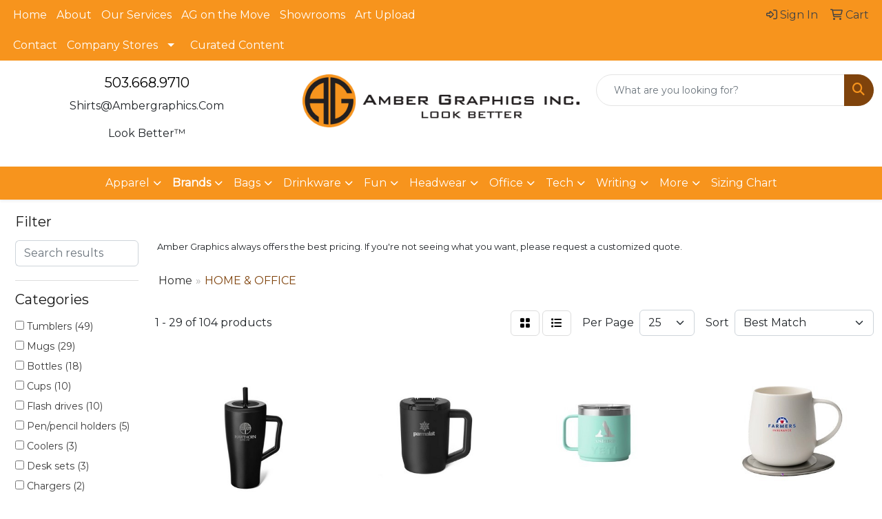

--- FILE ---
content_type: text/html
request_url: https://www.ambergraphics.com/ws/ws.dll/StartSrch?UID=22805&WENavID=19495709
body_size: 14538
content:
<!DOCTYPE html>
<html lang="en"><head>
<meta charset="utf-8">
<meta http-equiv="X-UA-Compatible" content="IE=edge">
<meta name="viewport" content="width=device-width, initial-scale=1">
<!-- The above 3 meta tags *must* come first in the head; any other head content must come *after* these tags -->


<link href="/distsite/styles/8/css/bootstrap.min.css" rel="stylesheet" />
<link href="https://fonts.googleapis.com/css?family=Open+Sans:400,600|Oswald:400,600" rel="stylesheet">
<link href="/distsite/styles/8/css/owl.carousel.min.css" rel="stylesheet">
<link href="/distsite/styles/8/css/nouislider.css" rel="stylesheet">
<!--<link href="/distsite/styles/8/css/menu.css" rel="stylesheet"/>-->
<link href="/distsite/styles/8/css/flexslider.css" rel="stylesheet">
<link href="/distsite/styles/8/css/all.min.css" rel="stylesheet">
<link href="/distsite/styles/8/css/slick/slick.css" rel="stylesheet"/>
<link href="/distsite/styles/8/css/lightbox/lightbox.css" rel="stylesheet"  />
<link href="/distsite/styles/8/css/yamm.css" rel="stylesheet" />
<!-- Custom styles for this theme -->
<link href="/we/we.dll/StyleSheet?UN=22805&Type=WETheme&TS=C46042.5205671296" rel="stylesheet">
<!-- Custom styles for this theme -->
<link href="/we/we.dll/StyleSheet?UN=22805&Type=WETheme-PS&TS=C46042.5205671296" rel="stylesheet">
<style>
#header-text {
    text-transform: capitalize;
}
</style>

<!-- HTML5 shim and Respond.js for IE8 support of HTML5 elements and media queries -->
<!--[if lt IE 9]>
      <script src="https://oss.maxcdn.com/html5shiv/3.7.3/html5shiv.min.js"></script>
      <script src="https://oss.maxcdn.com/respond/1.4.2/respond.min.js"></script>
    <![endif]-->

</head>

<body style="background:#fff;">


  <!-- Slide-Out Menu -->
  <div id="filter-menu" class="filter-menu">
    <button id="close-menu" class="btn-close"></button>
    <div class="menu-content">
      
<aside class="filter-sidebar">



<div class="filter-section first">
	<h2>Filter</h2>
	 <div class="input-group mb-3">
	 <input type="text" style="border-right:0;" placeholder="Search results" class="form-control text-search-within-results" name="SearchWithinResults" value="" maxlength="100" onkeyup="HandleTextFilter(event);">
	  <label class="input-group-text" style="background-color:#fff;"><a  style="display:none;" href="javascript:void(0);" class="remove-filter" data-toggle="tooltip" title="Clear" onclick="ClearTextFilter();"><i class="far fa-times" aria-hidden="true"></i> <span class="fa-sr-only">x</span></a></label>
	</div>
</div>

<a href="javascript:void(0);" class="clear-filters"  style="display:none;" onclick="ClearDrillDown();">Clear all filters</a>

<div class="filter-section" >
	<h2>Categories</h2>

	<div class="filter-list">

	 <div class="checkbox"><label><input class="filtercheckbox" type="checkbox" name="0|Tumblers" ><span> Tumblers (49)</span></label></div><div class="checkbox"><label><input class="filtercheckbox" type="checkbox" name="0|Mugs" ><span> Mugs (29)</span></label></div><div class="checkbox"><label><input class="filtercheckbox" type="checkbox" name="0|Bottles" ><span> Bottles (18)</span></label></div><div class="checkbox"><label><input class="filtercheckbox" type="checkbox" name="0|Cups" ><span> Cups (10)</span></label></div><div class="checkbox"><label><input class="filtercheckbox" type="checkbox" name="0|Flash drives" ><span> Flash drives (10)</span></label></div><div class="checkbox"><label><input class="filtercheckbox" type="checkbox" name="0|Pen/pencil holders" ><span> Pen/pencil holders (5)</span></label></div><div class="checkbox"><label><input class="filtercheckbox" type="checkbox" name="0|Coolers" ><span> Coolers (3)</span></label></div><div class="checkbox"><label><input class="filtercheckbox" type="checkbox" name="0|Desk sets" ><span> Desk sets (3)</span></label></div><div class="checkbox"><label><input class="filtercheckbox" type="checkbox" name="0|Chargers" ><span> Chargers (2)</span></label></div><div class="checkbox"><label><input class="filtercheckbox" type="checkbox" name="0|Organizers" ><span> Organizers (2)</span></label></div><div class="show-filter"><div class="checkbox"><label><input class="filtercheckbox" type="checkbox" name="0|Appliances" ><span> Appliances (1)</span></label></div><div class="checkbox"><label><input class="filtercheckbox" type="checkbox" name="0|Backpacks" ><span> Backpacks (1)</span></label></div><div class="checkbox"><label><input class="filtercheckbox" type="checkbox" name="0|Coffee makers" ><span> Coffee makers (1)</span></label></div><div class="checkbox"><label><input class="filtercheckbox" type="checkbox" name="0|Glasses-drinking" ><span> Glasses-drinking (1)</span></label></div><div class="checkbox"><label><input class="filtercheckbox" type="checkbox" name="0|Headphones" ><span> Headphones (1)</span></label></div><div class="checkbox"><label><input class="filtercheckbox" type="checkbox" name="0|Kits-other" ><span> Kits-other (1)</span></label></div><div class="checkbox"><label><input class="filtercheckbox" type="checkbox" name="0|Mouse-computer" ><span> Mouse-computer (1)</span></label></div><div class="checkbox"><label><input class="filtercheckbox" type="checkbox" name="0|Notebooks" ><span> Notebooks (1)</span></label></div><div class="checkbox"><label><input class="filtercheckbox" type="checkbox" name="0|Phone accessories" ><span> Phone accessories (1)</span></label></div><div class="checkbox"><label><input class="filtercheckbox" type="checkbox" name="0|Portfolios" ><span> Portfolios (1)</span></label></div><div class="checkbox"><label><input class="filtercheckbox" type="checkbox" name="0|Stands" ><span> Stands (1)</span></label></div><div class="checkbox"><label><input class="filtercheckbox" type="checkbox" name="0|Staplers" ><span> Staplers (1)</span></label></div></div>

		<!-- wrapper for more filters -->
        <div class="show-filter">

		</div><!-- showfilters -->

	</div>

		<a href="#" class="show-more"  >Show more</a>
</div>


<div class="filter-section" >
	<h2>Features</h2>

		<div class="filter-list">

	  		<div class="checkbox"><label><input class="filtercheckbox" type="checkbox" name="2|Drinkware" ><span> Drinkware (37)</span></label></div><div class="checkbox"><label><input class="filtercheckbox" type="checkbox" name="2|Mug" ><span> Mug (33)</span></label></div><div class="checkbox"><label><input class="filtercheckbox" type="checkbox" name="2|Cup" ><span> Cup (32)</span></label></div><div class="checkbox"><label><input class="filtercheckbox" type="checkbox" name="2|Stainless steel" ><span> Stainless steel (32)</span></label></div><div class="checkbox"><label><input class="filtercheckbox" type="checkbox" name="2|Travel" ><span> Travel (25)</span></label></div><div class="checkbox"><label><input class="filtercheckbox" type="checkbox" name="2|Tumbler" ><span> Tumbler (25)</span></label></div><div class="checkbox"><label><input class="filtercheckbox" type="checkbox" name="2|Coffee" ><span> Coffee (23)</span></label></div><div class="checkbox"><label><input class="filtercheckbox" type="checkbox" name="2|Drink" ><span> Drink (23)</span></label></div><div class="checkbox"><label><input class="filtercheckbox" type="checkbox" name="2|Insulated" ><span> Insulated (23)</span></label></div><div class="checkbox"><label><input class="filtercheckbox" type="checkbox" name="2|Double walled" ><span> Double walled (20)</span></label></div><div class="show-filter"><div class="checkbox"><label><input class="filtercheckbox" type="checkbox" name="2|Beverage" ><span> Beverage (16)</span></label></div><div class="checkbox"><label><input class="filtercheckbox" type="checkbox" name="2|Double wall" ><span> Double wall (16)</span></label></div><div class="checkbox"><label><input class="filtercheckbox" type="checkbox" name="2|Tea" ><span> Tea (16)</span></label></div><div class="checkbox"><label><input class="filtercheckbox" type="checkbox" name="2|Traveler" ><span> Traveler (14)</span></label></div><div class="checkbox"><label><input class="filtercheckbox" type="checkbox" name="2|Branded" ><span> Branded (12)</span></label></div><div class="checkbox"><label><input class="filtercheckbox" type="checkbox" name="2|Decorated" ><span> Decorated (12)</span></label></div><div class="checkbox"><label><input class="filtercheckbox" type="checkbox" name="2|Logo" ><span> Logo (12)</span></label></div><div class="checkbox"><label><input class="filtercheckbox" type="checkbox" name="2|Promotion" ><span> Promotion (12)</span></label></div><div class="checkbox"><label><input class="filtercheckbox" type="checkbox" name="2|Leakproof" ><span> Leakproof (11)</span></label></div><div class="checkbox"><label><input class="filtercheckbox" type="checkbox" name="2|Usb" ><span> Usb (11)</span></label></div><div class="checkbox"><label><input class="filtercheckbox" type="checkbox" name="2|3d" ><span> 3d (10)</span></label></div><div class="checkbox"><label><input class="filtercheckbox" type="checkbox" name="2|Beast" ><span> Beast (10)</span></label></div><div class="checkbox"><label><input class="filtercheckbox" type="checkbox" name="2|Bpa safe" ><span> Bpa safe (10)</span></label></div><div class="checkbox"><label><input class="filtercheckbox" type="checkbox" name="2|Custom shape" ><span> Custom shape (10)</span></label></div><div class="checkbox"><label><input class="filtercheckbox" type="checkbox" name="2|Data load" ><span> Data load (10)</span></label></div><div class="checkbox"><label><input class="filtercheckbox" type="checkbox" name="2|Flash drive" ><span> Flash drive (10)</span></label></div><div class="checkbox"><label><input class="filtercheckbox" type="checkbox" name="2|Green" ><span> Green (10)</span></label></div><div class="checkbox"><label><input class="filtercheckbox" type="checkbox" name="2|Lid" ><span> Lid (10)</span></label></div><div class="checkbox"><label><input class="filtercheckbox" type="checkbox" name="2|Memory" ><span> Memory (10)</span></label></div><div class="checkbox"><label><input class="filtercheckbox" type="checkbox" name="2|Memory stick" ><span> Memory stick (10)</span></label></div><div class="checkbox"><label><input class="filtercheckbox" type="checkbox" name="2|Pen drive" ><span> Pen drive (10)</span></label></div><div class="checkbox"><label><input class="filtercheckbox" type="checkbox" name="2|Thumb drive" ><span> Thumb drive (10)</span></label></div><div class="checkbox"><label><input class="filtercheckbox" type="checkbox" name="2|Usb drive" ><span> Usb drive (10)</span></label></div><div class="checkbox"><label><input class="filtercheckbox" type="checkbox" name="2|Usb flash drive" ><span> Usb flash drive (10)</span></label></div><div class="checkbox"><label><input class="filtercheckbox" type="checkbox" name="2|Usb key" ><span> Usb key (10)</span></label></div><div class="checkbox"><label><input class="filtercheckbox" type="checkbox" name="2|Usb memory stick" ><span> Usb memory stick (10)</span></label></div><div class="checkbox"><label><input class="filtercheckbox" type="checkbox" name="2|Usb stick" ><span> Usb stick (10)</span></label></div><div class="checkbox"><label><input class="filtercheckbox" type="checkbox" name="2|Usb storage device" ><span> Usb storage device (10)</span></label></div><div class="checkbox"><label><input class="filtercheckbox" type="checkbox" name="2|Usb thumb drive" ><span> Usb thumb drive (10)</span></label></div><div class="checkbox"><label><input class="filtercheckbox" type="checkbox" name="2|Brumate" ><span> Brumate (9)</span></label></div><div class="checkbox"><label><input class="filtercheckbox" type="checkbox" name="2|Canteen" ><span> Canteen (9)</span></label></div><div class="checkbox"><label><input class="filtercheckbox" type="checkbox" name="2|B corp" ><span> B corp (8)</span></label></div><div class="checkbox"><label><input class="filtercheckbox" type="checkbox" name="2|Rtic" ><span> Rtic (8)</span></label></div><div class="checkbox"><label><input class="filtercheckbox" type="checkbox" name="2|16 oz." ><span> 16 oz. (7)</span></label></div><div class="checkbox"><label><input class="filtercheckbox" type="checkbox" name="2|3 hours hot" ><span> 3 hours hot (7)</span></label></div><div class="checkbox"><label><input class="filtercheckbox" type="checkbox" name="2|Add a name" ><span> Add a name (7)</span></label></div><div class="checkbox"><label><input class="filtercheckbox" type="checkbox" name="2|Ceramic" ><span> Ceramic (7)</span></label></div><div class="checkbox"><label><input class="filtercheckbox" type="checkbox" name="2|Corkcicle" ><span> Corkcicle (7)</span></label></div><div class="checkbox"><label><input class="filtercheckbox" type="checkbox" name="2|Dishwasher safe" ><span> Dishwasher safe (7)</span></label></div><div class="checkbox"><label><input class="filtercheckbox" type="checkbox" name="2|Initials" ><span> Initials (7)</span></label></div></div>

			<!-- wrapper for more filters -->
			<div class="show-filter">

			</div><!-- showfilters -->
 		</div>
		<a href="#" class="show-more"  >Show more</a>


</div>


<div class="filter-section" >
	<h2>Colors</h2>

		<div class="filter-list">

		  	<div class="checkbox"><label><input class="filtercheckbox" type="checkbox" name="1|Black" ><span> Black (43)</span></label></div><div class="checkbox"><label><input class="filtercheckbox" type="checkbox" name="1|White" ><span> White (31)</span></label></div><div class="checkbox"><label><input class="filtercheckbox" type="checkbox" name="1|Red" ><span> Red (17)</span></label></div><div class="checkbox"><label><input class="filtercheckbox" type="checkbox" name="1|Navy" ><span> Navy (15)</span></label></div><div class="checkbox"><label><input class="filtercheckbox" type="checkbox" name="1|Green" ><span> Green (12)</span></label></div><div class="checkbox"><label><input class="filtercheckbox" type="checkbox" name="1|Navy blue" ><span> Navy blue (11)</span></label></div><div class="checkbox"><label><input class="filtercheckbox" type="checkbox" name="1|Orange" ><span> Orange (11)</span></label></div><div class="checkbox"><label><input class="filtercheckbox" type="checkbox" name="1|Stainless silver" ><span> Stainless silver (11)</span></label></div><div class="checkbox"><label><input class="filtercheckbox" type="checkbox" name="1|Purple" ><span> Purple (10)</span></label></div><div class="checkbox"><label><input class="filtercheckbox" type="checkbox" name="1|Yellow" ><span> Yellow (8)</span></label></div><div class="show-filter"><div class="checkbox"><label><input class="filtercheckbox" type="checkbox" name="1|Coral" ><span> Coral (7)</span></label></div><div class="checkbox"><label><input class="filtercheckbox" type="checkbox" name="1|Teal" ><span> Teal (7)</span></label></div><div class="checkbox"><label><input class="filtercheckbox" type="checkbox" name="1|Baby blue" ><span> Baby blue (6)</span></label></div><div class="checkbox"><label><input class="filtercheckbox" type="checkbox" name="1|Dark gray" ><span> Dark gray (6)</span></label></div><div class="checkbox"><label><input class="filtercheckbox" type="checkbox" name="1|Pink" ><span> Pink (6)</span></label></div><div class="checkbox"><label><input class="filtercheckbox" type="checkbox" name="1|Black powder" ><span> Black powder (5)</span></label></div><div class="checkbox"><label><input class="filtercheckbox" type="checkbox" name="1|White powder" ><span> White powder (5)</span></label></div><div class="checkbox"><label><input class="filtercheckbox" type="checkbox" name="1|Blue" ><span> Blue (4)</span></label></div><div class="checkbox"><label><input class="filtercheckbox" type="checkbox" name="1|Royal blue" ><span> Royal blue (4)</span></label></div><div class="checkbox"><label><input class="filtercheckbox" type="checkbox" name="1|Silver" ><span> Silver (4)</span></label></div><div class="checkbox"><label><input class="filtercheckbox" type="checkbox" name="1|Special" ><span> Special (4)</span></label></div><div class="checkbox"><label><input class="filtercheckbox" type="checkbox" name="1|Army green" ><span> Army green (3)</span></label></div><div class="checkbox"><label><input class="filtercheckbox" type="checkbox" name="1|Black speckle" ><span> Black speckle (3)</span></label></div><div class="checkbox"><label><input class="filtercheckbox" type="checkbox" name="1|Fog" ><span> Fog (3)</span></label></div><div class="checkbox"><label><input class="filtercheckbox" type="checkbox" name="1|Olive" ><span> Olive (3)</span></label></div><div class="checkbox"><label><input class="filtercheckbox" type="checkbox" name="1|Sage green" ><span> Sage green (3)</span></label></div><div class="checkbox"><label><input class="filtercheckbox" type="checkbox" name="1|Seafoam" ><span> Seafoam (3)</span></label></div><div class="checkbox"><label><input class="filtercheckbox" type="checkbox" name="1|Beach" ><span> Beach (2)</span></label></div><div class="checkbox"><label><input class="filtercheckbox" type="checkbox" name="1|Chalk" ><span> Chalk (2)</span></label></div><div class="checkbox"><label><input class="filtercheckbox" type="checkbox" name="1|Dune" ><span> Dune (2)</span></label></div><div class="checkbox"><label><input class="filtercheckbox" type="checkbox" name="1|Graphite" ><span> Graphite (2)</span></label></div><div class="checkbox"><label><input class="filtercheckbox" type="checkbox" name="1|Graphite gray" ><span> Graphite gray (2)</span></label></div><div class="checkbox"><label><input class="filtercheckbox" type="checkbox" name="1|Gray" ><span> Gray (2)</span></label></div><div class="checkbox"><label><input class="filtercheckbox" type="checkbox" name="1|Ice blue" ><span> Ice blue (2)</span></label></div><div class="checkbox"><label><input class="filtercheckbox" type="checkbox" name="1|Light black" ><span> Light black (2)</span></label></div><div class="checkbox"><label><input class="filtercheckbox" type="checkbox" name="1|Maroon" ><span> Maroon (2)</span></label></div><div class="checkbox"><label><input class="filtercheckbox" type="checkbox" name="1|Maroon red" ><span> Maroon red (2)</span></label></div><div class="checkbox"><label><input class="filtercheckbox" type="checkbox" name="1|Matte black" ><span> Matte black (2)</span></label></div><div class="checkbox"><label><input class="filtercheckbox" type="checkbox" name="1|Nightfall blue" ><span> Nightfall blue (2)</span></label></div><div class="checkbox"><label><input class="filtercheckbox" type="checkbox" name="1|Sage" ><span> Sage (2)</span></label></div><div class="checkbox"><label><input class="filtercheckbox" type="checkbox" name="1|Storm" ><span> Storm (2)</span></label></div><div class="checkbox"><label><input class="filtercheckbox" type="checkbox" name="1|Tidal blue" ><span> Tidal blue (2)</span></label></div><div class="checkbox"><label><input class="filtercheckbox" type="checkbox" name="1|Tropical pink" ><span> Tropical pink (2)</span></label></div><div class="checkbox"><label><input class="filtercheckbox" type="checkbox" name="1|Agave" ><span> Agave (1)</span></label></div><div class="checkbox"><label><input class="filtercheckbox" type="checkbox" name="1|Aloe" ><span> Aloe (1)</span></label></div><div class="checkbox"><label><input class="filtercheckbox" type="checkbox" name="1|Bamboo brown" ><span> Bamboo brown (1)</span></label></div><div class="checkbox"><label><input class="filtercheckbox" type="checkbox" name="1|Bamboo brown/ceramic beige" ><span> Bamboo brown/ceramic beige (1)</span></label></div><div class="checkbox"><label><input class="filtercheckbox" type="checkbox" name="1|Bayberry ombre" ><span> Bayberry ombre (1)</span></label></div><div class="checkbox"><label><input class="filtercheckbox" type="checkbox" name="1|Birch" ><span> Birch (1)</span></label></div><div class="checkbox"><label><input class="filtercheckbox" type="checkbox" name="1|Black cherry" ><span> Black cherry (1)</span></label></div></div>


			<!-- wrapper for more filters -->
			<div class="show-filter">

			</div><!-- showfilters -->

		  </div>

		<a href="#" class="show-more"  >Show more</a>
</div>


<div class="filter-section"  >
	<h2>Price Range</h2>
	<div class="filter-price-wrap">
		<div class="filter-price-inner">
			<div class="input-group">
				<span class="input-group-text input-group-text-white">$</span>
				<input type="text" class="form-control form-control-sm filter-min-prices" name="min-prices" value="" placeholder="Min" onkeyup="HandlePriceFilter(event);">
			</div>
			<div class="input-group">
				<span class="input-group-text input-group-text-white">$</span>
				<input type="text" class="form-control form-control-sm filter-max-prices" name="max-prices" value="" placeholder="Max" onkeyup="HandlePriceFilter(event);">
			</div>
		</div>
		<a href="javascript:void(0)" onclick="SetPriceFilter();" ><i class="fa-solid fa-chevron-right"></i></a>
	</div>
</div>

<div class="filter-section"   >
	<h2>Quantity</h2>
	<div class="filter-price-wrap mb-2">
		<input type="text" class="form-control form-control-sm filter-quantity" value="" placeholder="Qty" onkeyup="HandleQuantityFilter(event);">
		<a href="javascript:void(0)" onclick="SetQuantityFilter();"><i class="fa-solid fa-chevron-right"></i></a>
	</div>
</div>




	</aside>

    </div>
</div>




	<div class="container-fluid">
		<div class="row">

			<div class="col-md-3 col-lg-2">
        <div class="d-none d-md-block">
          <div id="desktop-filter">
            
<aside class="filter-sidebar">



<div class="filter-section first">
	<h2>Filter</h2>
	 <div class="input-group mb-3">
	 <input type="text" style="border-right:0;" placeholder="Search results" class="form-control text-search-within-results" name="SearchWithinResults" value="" maxlength="100" onkeyup="HandleTextFilter(event);">
	  <label class="input-group-text" style="background-color:#fff;"><a  style="display:none;" href="javascript:void(0);" class="remove-filter" data-toggle="tooltip" title="Clear" onclick="ClearTextFilter();"><i class="far fa-times" aria-hidden="true"></i> <span class="fa-sr-only">x</span></a></label>
	</div>
</div>

<a href="javascript:void(0);" class="clear-filters"  style="display:none;" onclick="ClearDrillDown();">Clear all filters</a>

<div class="filter-section" >
	<h2>Categories</h2>

	<div class="filter-list">

	 <div class="checkbox"><label><input class="filtercheckbox" type="checkbox" name="0|Tumblers" ><span> Tumblers (49)</span></label></div><div class="checkbox"><label><input class="filtercheckbox" type="checkbox" name="0|Mugs" ><span> Mugs (29)</span></label></div><div class="checkbox"><label><input class="filtercheckbox" type="checkbox" name="0|Bottles" ><span> Bottles (18)</span></label></div><div class="checkbox"><label><input class="filtercheckbox" type="checkbox" name="0|Cups" ><span> Cups (10)</span></label></div><div class="checkbox"><label><input class="filtercheckbox" type="checkbox" name="0|Flash drives" ><span> Flash drives (10)</span></label></div><div class="checkbox"><label><input class="filtercheckbox" type="checkbox" name="0|Pen/pencil holders" ><span> Pen/pencil holders (5)</span></label></div><div class="checkbox"><label><input class="filtercheckbox" type="checkbox" name="0|Coolers" ><span> Coolers (3)</span></label></div><div class="checkbox"><label><input class="filtercheckbox" type="checkbox" name="0|Desk sets" ><span> Desk sets (3)</span></label></div><div class="checkbox"><label><input class="filtercheckbox" type="checkbox" name="0|Chargers" ><span> Chargers (2)</span></label></div><div class="checkbox"><label><input class="filtercheckbox" type="checkbox" name="0|Organizers" ><span> Organizers (2)</span></label></div><div class="show-filter"><div class="checkbox"><label><input class="filtercheckbox" type="checkbox" name="0|Appliances" ><span> Appliances (1)</span></label></div><div class="checkbox"><label><input class="filtercheckbox" type="checkbox" name="0|Backpacks" ><span> Backpacks (1)</span></label></div><div class="checkbox"><label><input class="filtercheckbox" type="checkbox" name="0|Coffee makers" ><span> Coffee makers (1)</span></label></div><div class="checkbox"><label><input class="filtercheckbox" type="checkbox" name="0|Glasses-drinking" ><span> Glasses-drinking (1)</span></label></div><div class="checkbox"><label><input class="filtercheckbox" type="checkbox" name="0|Headphones" ><span> Headphones (1)</span></label></div><div class="checkbox"><label><input class="filtercheckbox" type="checkbox" name="0|Kits-other" ><span> Kits-other (1)</span></label></div><div class="checkbox"><label><input class="filtercheckbox" type="checkbox" name="0|Mouse-computer" ><span> Mouse-computer (1)</span></label></div><div class="checkbox"><label><input class="filtercheckbox" type="checkbox" name="0|Notebooks" ><span> Notebooks (1)</span></label></div><div class="checkbox"><label><input class="filtercheckbox" type="checkbox" name="0|Phone accessories" ><span> Phone accessories (1)</span></label></div><div class="checkbox"><label><input class="filtercheckbox" type="checkbox" name="0|Portfolios" ><span> Portfolios (1)</span></label></div><div class="checkbox"><label><input class="filtercheckbox" type="checkbox" name="0|Stands" ><span> Stands (1)</span></label></div><div class="checkbox"><label><input class="filtercheckbox" type="checkbox" name="0|Staplers" ><span> Staplers (1)</span></label></div></div>

		<!-- wrapper for more filters -->
        <div class="show-filter">

		</div><!-- showfilters -->

	</div>

		<a href="#" class="show-more"  >Show more</a>
</div>


<div class="filter-section" >
	<h2>Features</h2>

		<div class="filter-list">

	  		<div class="checkbox"><label><input class="filtercheckbox" type="checkbox" name="2|Drinkware" ><span> Drinkware (37)</span></label></div><div class="checkbox"><label><input class="filtercheckbox" type="checkbox" name="2|Mug" ><span> Mug (33)</span></label></div><div class="checkbox"><label><input class="filtercheckbox" type="checkbox" name="2|Cup" ><span> Cup (32)</span></label></div><div class="checkbox"><label><input class="filtercheckbox" type="checkbox" name="2|Stainless steel" ><span> Stainless steel (32)</span></label></div><div class="checkbox"><label><input class="filtercheckbox" type="checkbox" name="2|Travel" ><span> Travel (25)</span></label></div><div class="checkbox"><label><input class="filtercheckbox" type="checkbox" name="2|Tumbler" ><span> Tumbler (25)</span></label></div><div class="checkbox"><label><input class="filtercheckbox" type="checkbox" name="2|Coffee" ><span> Coffee (23)</span></label></div><div class="checkbox"><label><input class="filtercheckbox" type="checkbox" name="2|Drink" ><span> Drink (23)</span></label></div><div class="checkbox"><label><input class="filtercheckbox" type="checkbox" name="2|Insulated" ><span> Insulated (23)</span></label></div><div class="checkbox"><label><input class="filtercheckbox" type="checkbox" name="2|Double walled" ><span> Double walled (20)</span></label></div><div class="show-filter"><div class="checkbox"><label><input class="filtercheckbox" type="checkbox" name="2|Beverage" ><span> Beverage (16)</span></label></div><div class="checkbox"><label><input class="filtercheckbox" type="checkbox" name="2|Double wall" ><span> Double wall (16)</span></label></div><div class="checkbox"><label><input class="filtercheckbox" type="checkbox" name="2|Tea" ><span> Tea (16)</span></label></div><div class="checkbox"><label><input class="filtercheckbox" type="checkbox" name="2|Traveler" ><span> Traveler (14)</span></label></div><div class="checkbox"><label><input class="filtercheckbox" type="checkbox" name="2|Branded" ><span> Branded (12)</span></label></div><div class="checkbox"><label><input class="filtercheckbox" type="checkbox" name="2|Decorated" ><span> Decorated (12)</span></label></div><div class="checkbox"><label><input class="filtercheckbox" type="checkbox" name="2|Logo" ><span> Logo (12)</span></label></div><div class="checkbox"><label><input class="filtercheckbox" type="checkbox" name="2|Promotion" ><span> Promotion (12)</span></label></div><div class="checkbox"><label><input class="filtercheckbox" type="checkbox" name="2|Leakproof" ><span> Leakproof (11)</span></label></div><div class="checkbox"><label><input class="filtercheckbox" type="checkbox" name="2|Usb" ><span> Usb (11)</span></label></div><div class="checkbox"><label><input class="filtercheckbox" type="checkbox" name="2|3d" ><span> 3d (10)</span></label></div><div class="checkbox"><label><input class="filtercheckbox" type="checkbox" name="2|Beast" ><span> Beast (10)</span></label></div><div class="checkbox"><label><input class="filtercheckbox" type="checkbox" name="2|Bpa safe" ><span> Bpa safe (10)</span></label></div><div class="checkbox"><label><input class="filtercheckbox" type="checkbox" name="2|Custom shape" ><span> Custom shape (10)</span></label></div><div class="checkbox"><label><input class="filtercheckbox" type="checkbox" name="2|Data load" ><span> Data load (10)</span></label></div><div class="checkbox"><label><input class="filtercheckbox" type="checkbox" name="2|Flash drive" ><span> Flash drive (10)</span></label></div><div class="checkbox"><label><input class="filtercheckbox" type="checkbox" name="2|Green" ><span> Green (10)</span></label></div><div class="checkbox"><label><input class="filtercheckbox" type="checkbox" name="2|Lid" ><span> Lid (10)</span></label></div><div class="checkbox"><label><input class="filtercheckbox" type="checkbox" name="2|Memory" ><span> Memory (10)</span></label></div><div class="checkbox"><label><input class="filtercheckbox" type="checkbox" name="2|Memory stick" ><span> Memory stick (10)</span></label></div><div class="checkbox"><label><input class="filtercheckbox" type="checkbox" name="2|Pen drive" ><span> Pen drive (10)</span></label></div><div class="checkbox"><label><input class="filtercheckbox" type="checkbox" name="2|Thumb drive" ><span> Thumb drive (10)</span></label></div><div class="checkbox"><label><input class="filtercheckbox" type="checkbox" name="2|Usb drive" ><span> Usb drive (10)</span></label></div><div class="checkbox"><label><input class="filtercheckbox" type="checkbox" name="2|Usb flash drive" ><span> Usb flash drive (10)</span></label></div><div class="checkbox"><label><input class="filtercheckbox" type="checkbox" name="2|Usb key" ><span> Usb key (10)</span></label></div><div class="checkbox"><label><input class="filtercheckbox" type="checkbox" name="2|Usb memory stick" ><span> Usb memory stick (10)</span></label></div><div class="checkbox"><label><input class="filtercheckbox" type="checkbox" name="2|Usb stick" ><span> Usb stick (10)</span></label></div><div class="checkbox"><label><input class="filtercheckbox" type="checkbox" name="2|Usb storage device" ><span> Usb storage device (10)</span></label></div><div class="checkbox"><label><input class="filtercheckbox" type="checkbox" name="2|Usb thumb drive" ><span> Usb thumb drive (10)</span></label></div><div class="checkbox"><label><input class="filtercheckbox" type="checkbox" name="2|Brumate" ><span> Brumate (9)</span></label></div><div class="checkbox"><label><input class="filtercheckbox" type="checkbox" name="2|Canteen" ><span> Canteen (9)</span></label></div><div class="checkbox"><label><input class="filtercheckbox" type="checkbox" name="2|B corp" ><span> B corp (8)</span></label></div><div class="checkbox"><label><input class="filtercheckbox" type="checkbox" name="2|Rtic" ><span> Rtic (8)</span></label></div><div class="checkbox"><label><input class="filtercheckbox" type="checkbox" name="2|16 oz." ><span> 16 oz. (7)</span></label></div><div class="checkbox"><label><input class="filtercheckbox" type="checkbox" name="2|3 hours hot" ><span> 3 hours hot (7)</span></label></div><div class="checkbox"><label><input class="filtercheckbox" type="checkbox" name="2|Add a name" ><span> Add a name (7)</span></label></div><div class="checkbox"><label><input class="filtercheckbox" type="checkbox" name="2|Ceramic" ><span> Ceramic (7)</span></label></div><div class="checkbox"><label><input class="filtercheckbox" type="checkbox" name="2|Corkcicle" ><span> Corkcicle (7)</span></label></div><div class="checkbox"><label><input class="filtercheckbox" type="checkbox" name="2|Dishwasher safe" ><span> Dishwasher safe (7)</span></label></div><div class="checkbox"><label><input class="filtercheckbox" type="checkbox" name="2|Initials" ><span> Initials (7)</span></label></div></div>

			<!-- wrapper for more filters -->
			<div class="show-filter">

			</div><!-- showfilters -->
 		</div>
		<a href="#" class="show-more"  >Show more</a>


</div>


<div class="filter-section" >
	<h2>Colors</h2>

		<div class="filter-list">

		  	<div class="checkbox"><label><input class="filtercheckbox" type="checkbox" name="1|Black" ><span> Black (43)</span></label></div><div class="checkbox"><label><input class="filtercheckbox" type="checkbox" name="1|White" ><span> White (31)</span></label></div><div class="checkbox"><label><input class="filtercheckbox" type="checkbox" name="1|Red" ><span> Red (17)</span></label></div><div class="checkbox"><label><input class="filtercheckbox" type="checkbox" name="1|Navy" ><span> Navy (15)</span></label></div><div class="checkbox"><label><input class="filtercheckbox" type="checkbox" name="1|Green" ><span> Green (12)</span></label></div><div class="checkbox"><label><input class="filtercheckbox" type="checkbox" name="1|Navy blue" ><span> Navy blue (11)</span></label></div><div class="checkbox"><label><input class="filtercheckbox" type="checkbox" name="1|Orange" ><span> Orange (11)</span></label></div><div class="checkbox"><label><input class="filtercheckbox" type="checkbox" name="1|Stainless silver" ><span> Stainless silver (11)</span></label></div><div class="checkbox"><label><input class="filtercheckbox" type="checkbox" name="1|Purple" ><span> Purple (10)</span></label></div><div class="checkbox"><label><input class="filtercheckbox" type="checkbox" name="1|Yellow" ><span> Yellow (8)</span></label></div><div class="show-filter"><div class="checkbox"><label><input class="filtercheckbox" type="checkbox" name="1|Coral" ><span> Coral (7)</span></label></div><div class="checkbox"><label><input class="filtercheckbox" type="checkbox" name="1|Teal" ><span> Teal (7)</span></label></div><div class="checkbox"><label><input class="filtercheckbox" type="checkbox" name="1|Baby blue" ><span> Baby blue (6)</span></label></div><div class="checkbox"><label><input class="filtercheckbox" type="checkbox" name="1|Dark gray" ><span> Dark gray (6)</span></label></div><div class="checkbox"><label><input class="filtercheckbox" type="checkbox" name="1|Pink" ><span> Pink (6)</span></label></div><div class="checkbox"><label><input class="filtercheckbox" type="checkbox" name="1|Black powder" ><span> Black powder (5)</span></label></div><div class="checkbox"><label><input class="filtercheckbox" type="checkbox" name="1|White powder" ><span> White powder (5)</span></label></div><div class="checkbox"><label><input class="filtercheckbox" type="checkbox" name="1|Blue" ><span> Blue (4)</span></label></div><div class="checkbox"><label><input class="filtercheckbox" type="checkbox" name="1|Royal blue" ><span> Royal blue (4)</span></label></div><div class="checkbox"><label><input class="filtercheckbox" type="checkbox" name="1|Silver" ><span> Silver (4)</span></label></div><div class="checkbox"><label><input class="filtercheckbox" type="checkbox" name="1|Special" ><span> Special (4)</span></label></div><div class="checkbox"><label><input class="filtercheckbox" type="checkbox" name="1|Army green" ><span> Army green (3)</span></label></div><div class="checkbox"><label><input class="filtercheckbox" type="checkbox" name="1|Black speckle" ><span> Black speckle (3)</span></label></div><div class="checkbox"><label><input class="filtercheckbox" type="checkbox" name="1|Fog" ><span> Fog (3)</span></label></div><div class="checkbox"><label><input class="filtercheckbox" type="checkbox" name="1|Olive" ><span> Olive (3)</span></label></div><div class="checkbox"><label><input class="filtercheckbox" type="checkbox" name="1|Sage green" ><span> Sage green (3)</span></label></div><div class="checkbox"><label><input class="filtercheckbox" type="checkbox" name="1|Seafoam" ><span> Seafoam (3)</span></label></div><div class="checkbox"><label><input class="filtercheckbox" type="checkbox" name="1|Beach" ><span> Beach (2)</span></label></div><div class="checkbox"><label><input class="filtercheckbox" type="checkbox" name="1|Chalk" ><span> Chalk (2)</span></label></div><div class="checkbox"><label><input class="filtercheckbox" type="checkbox" name="1|Dune" ><span> Dune (2)</span></label></div><div class="checkbox"><label><input class="filtercheckbox" type="checkbox" name="1|Graphite" ><span> Graphite (2)</span></label></div><div class="checkbox"><label><input class="filtercheckbox" type="checkbox" name="1|Graphite gray" ><span> Graphite gray (2)</span></label></div><div class="checkbox"><label><input class="filtercheckbox" type="checkbox" name="1|Gray" ><span> Gray (2)</span></label></div><div class="checkbox"><label><input class="filtercheckbox" type="checkbox" name="1|Ice blue" ><span> Ice blue (2)</span></label></div><div class="checkbox"><label><input class="filtercheckbox" type="checkbox" name="1|Light black" ><span> Light black (2)</span></label></div><div class="checkbox"><label><input class="filtercheckbox" type="checkbox" name="1|Maroon" ><span> Maroon (2)</span></label></div><div class="checkbox"><label><input class="filtercheckbox" type="checkbox" name="1|Maroon red" ><span> Maroon red (2)</span></label></div><div class="checkbox"><label><input class="filtercheckbox" type="checkbox" name="1|Matte black" ><span> Matte black (2)</span></label></div><div class="checkbox"><label><input class="filtercheckbox" type="checkbox" name="1|Nightfall blue" ><span> Nightfall blue (2)</span></label></div><div class="checkbox"><label><input class="filtercheckbox" type="checkbox" name="1|Sage" ><span> Sage (2)</span></label></div><div class="checkbox"><label><input class="filtercheckbox" type="checkbox" name="1|Storm" ><span> Storm (2)</span></label></div><div class="checkbox"><label><input class="filtercheckbox" type="checkbox" name="1|Tidal blue" ><span> Tidal blue (2)</span></label></div><div class="checkbox"><label><input class="filtercheckbox" type="checkbox" name="1|Tropical pink" ><span> Tropical pink (2)</span></label></div><div class="checkbox"><label><input class="filtercheckbox" type="checkbox" name="1|Agave" ><span> Agave (1)</span></label></div><div class="checkbox"><label><input class="filtercheckbox" type="checkbox" name="1|Aloe" ><span> Aloe (1)</span></label></div><div class="checkbox"><label><input class="filtercheckbox" type="checkbox" name="1|Bamboo brown" ><span> Bamboo brown (1)</span></label></div><div class="checkbox"><label><input class="filtercheckbox" type="checkbox" name="1|Bamboo brown/ceramic beige" ><span> Bamboo brown/ceramic beige (1)</span></label></div><div class="checkbox"><label><input class="filtercheckbox" type="checkbox" name="1|Bayberry ombre" ><span> Bayberry ombre (1)</span></label></div><div class="checkbox"><label><input class="filtercheckbox" type="checkbox" name="1|Birch" ><span> Birch (1)</span></label></div><div class="checkbox"><label><input class="filtercheckbox" type="checkbox" name="1|Black cherry" ><span> Black cherry (1)</span></label></div></div>


			<!-- wrapper for more filters -->
			<div class="show-filter">

			</div><!-- showfilters -->

		  </div>

		<a href="#" class="show-more"  >Show more</a>
</div>


<div class="filter-section"  >
	<h2>Price Range</h2>
	<div class="filter-price-wrap">
		<div class="filter-price-inner">
			<div class="input-group">
				<span class="input-group-text input-group-text-white">$</span>
				<input type="text" class="form-control form-control-sm filter-min-prices" name="min-prices" value="" placeholder="Min" onkeyup="HandlePriceFilter(event);">
			</div>
			<div class="input-group">
				<span class="input-group-text input-group-text-white">$</span>
				<input type="text" class="form-control form-control-sm filter-max-prices" name="max-prices" value="" placeholder="Max" onkeyup="HandlePriceFilter(event);">
			</div>
		</div>
		<a href="javascript:void(0)" onclick="SetPriceFilter();" ><i class="fa-solid fa-chevron-right"></i></a>
	</div>
</div>

<div class="filter-section"   >
	<h2>Quantity</h2>
	<div class="filter-price-wrap mb-2">
		<input type="text" class="form-control form-control-sm filter-quantity" value="" placeholder="Qty" onkeyup="HandleQuantityFilter(event);">
		<a href="javascript:void(0)" onclick="SetQuantityFilter();"><i class="fa-solid fa-chevron-right"></i></a>
	</div>
</div>




	</aside>

          </div>
        </div>
			</div>

			<div class="col-md-9 col-lg-10">
				<p><font face="Montserrat" size="2"><p>&nbsp;</p>
<p>&nbsp;Amber Graphics always offers the best pricing. If you're not seeing what you want, please request a customized quote.</p></font></p>

				<ol class="breadcrumb"  >
              		<li><a href="https://www.ambergraphics.com" target="_top">Home</a></li>
             	 	<li class="active">HOME & OFFICE</li>
            	</ol>




				<div id="product-list-controls">

				
						<div class="d-flex align-items-center justify-content-between">
							<div class="d-none d-md-block me-3">
								1 - 29 of  104 <span class="d-none d-lg-inline">products</span>
							</div>
					  
						  <!-- Right Aligned Controls -->
						  <div class="product-controls-right d-flex align-items-center">
       
              <button id="show-filter-button" class="btn btn-control d-block d-md-none"><i class="fa-solid fa-filter" aria-hidden="true"></i></button>

							
							<span class="me-3">
								<a href="/ws/ws.dll/StartSrch?UID=22805&WENavID=19495709&View=T&ST=26012611312813492260822744" class="btn btn-control grid" title="Change to Grid View"><i class="fa-solid fa-grid-2" aria-hidden="true"></i>  <span class="fa-sr-only">Grid</span></a>
								<a href="/ws/ws.dll/StartSrch?UID=22805&WENavID=19495709&View=L&ST=26012611312813492260822744" class="btn btn-control" title="Change to List View"><i class="fa-solid fa-list"></i> <span class="fa-sr-only">List</span></a>
							</span>
							
					  
							<!-- Number of Items Per Page -->
							<div class="me-2 d-none d-lg-block">
								<label>Per Page</label>
							</div>
							<div class="me-3 d-none d-md-block">
								<select class="form-select notranslate" onchange="GoToNewURL(this);" aria-label="Items per page">
									<option value="/ws/ws.dll/StartSrch?UID=22805&WENavID=19495709&ST=26012611312813492260822744&PPP=10" >10</option><option value="/ws/ws.dll/StartSrch?UID=22805&WENavID=19495709&ST=26012611312813492260822744&PPP=25" selected>25</option><option value="/ws/ws.dll/StartSrch?UID=22805&WENavID=19495709&ST=26012611312813492260822744&PPP=50" >50</option><option value="/ws/ws.dll/StartSrch?UID=22805&WENavID=19495709&ST=26012611312813492260822744&PPP=100" >100</option><option value="/ws/ws.dll/StartSrch?UID=22805&WENavID=19495709&ST=26012611312813492260822744&PPP=250" >250</option>
								
								</select>
							</div>
					  
							<!-- Sort By -->
							<div class="d-none d-lg-block me-2">
								<label>Sort</label>
							</div>
							<div>
								<select class="form-select" onchange="GoToNewURL(this);">
									<option value="/ws/ws.dll/StartSrch?UID=22805&WENavID=19495709&Sort=0" selected>Best Match</option><option value="/ws/ws.dll/StartSrch?UID=22805&WENavID=19495709&Sort=3">Most Popular</option><option value="/ws/ws.dll/StartSrch?UID=22805&WENavID=19495709&Sort=1">Price (Low to High)</option><option value="/ws/ws.dll/StartSrch?UID=22805&WENavID=19495709&Sort=2">Price (High to Low)</option>
								 </select>
							</div>
						  </div>
						</div>

			  </div>

				<!-- Product Results List -->
				<ul class="thumbnail-list"><a name="0" href="#" alt="Item 0"></a>
<li>
 <a href="https://www.ambergraphics.com/p/GCAFE-QBDTJ/brumate-era-30oz-mug" target="_parent" alt="BruMate Era 30oz Mug">
 <div class="pr-list-grid">
		<img class="img-responsive" src="/ws/ws.dll/QPic?SN=66296&P=527331723&I=0&PX=300" alt="BruMate Era 30oz Mug">
		<p class="pr-name">BruMate Era 30oz Mug</p>
		<div class="pr-meta-row">
			<div class="product-reviews"  style="display:none;">
				<div class="rating-stars">
				<i class="fa-solid fa-star-sharp" aria-hidden="true"></i><i class="fa-solid fa-star-sharp" aria-hidden="true"></i><i class="fa-solid fa-star-sharp" aria-hidden="true"></i><i class="fa-solid fa-star-sharp" aria-hidden="true"></i><i class="fa-solid fa-star-sharp" aria-hidden="true"></i>
				</div>
				<span class="rating-count">(0)</span>
			</div>
			
		</div>
		<p class="pr-number"  ><span class="notranslate">Item #BRU-ERA30</span></p>
		<p class="pr-price"  ><span class="notranslate">$39.99</span> - <span class="notranslate">$46.99</span></p>
 </div>
 </a>
</li>
<a name="1" href="#" alt="Item 1"></a>
<li>
 <a href="https://www.ambergraphics.com/p/TAYHJ-REVQA/brumate-mv-15oz-mug" target="_parent" alt="BruMate Müv 15oz Mug">
 <div class="pr-list-grid">
		<img class="img-responsive" src="/ws/ws.dll/QPic?SN=66296&P=577853508&I=0&PX=300" alt="BruMate Müv 15oz Mug">
		<p class="pr-name">BruMate Müv 15oz Mug</p>
		<div class="pr-meta-row">
			<div class="product-reviews"  style="display:none;">
				<div class="rating-stars">
				<i class="fa-solid fa-star-sharp" aria-hidden="true"></i><i class="fa-solid fa-star-sharp" aria-hidden="true"></i><i class="fa-solid fa-star-sharp" aria-hidden="true"></i><i class="fa-solid fa-star-sharp" aria-hidden="true"></i><i class="fa-solid fa-star-sharp" aria-hidden="true"></i>
				</div>
				<span class="rating-count">(0)</span>
			</div>
			
		</div>
		<p class="pr-number"  ><span class="notranslate">Item #BRU-MUV15</span></p>
		<p class="pr-price"  ><span class="notranslate">$32.99</span> - <span class="notranslate">$38.99</span></p>
 </div>
 </a>
</li>
<a name="2" href="#" alt="Item 2"></a>
<li>
 <a href="https://www.ambergraphics.com/p/KABFB-TGIPW/rambler-14-oz-stackable-mug-with-durasip-ceramic-lining" target="_parent" alt="Rambler® 14 oz Stackable Mug with DuraSip™ Ceramic Lining">
 <div class="pr-list-grid">
		<img class="img-responsive" src="/ws/ws.dll/QPic?SN=53170&P=508793820&I=0&PX=300" alt="Rambler® 14 oz Stackable Mug with DuraSip™ Ceramic Lining">
		<p class="pr-name">Rambler® 14 oz Stackable Mug with DuraSip™ Ceramic Lining</p>
		<div class="pr-meta-row">
			<div class="product-reviews"  style="display:none;">
				<div class="rating-stars">
				<i class="fa-solid fa-star-sharp" aria-hidden="true"></i><i class="fa-solid fa-star-sharp" aria-hidden="true"></i><i class="fa-solid fa-star-sharp" aria-hidden="true"></i><i class="fa-solid fa-star-sharp" aria-hidden="true"></i><i class="fa-solid fa-star-sharp" aria-hidden="true"></i>
				</div>
				<span class="rating-count">(0)</span>
			</div>
			
		</div>
		<p class="pr-number"  ><span class="notranslate">Item #YTR14CL</span></p>
		<p class="pr-price"  ><span class="notranslate">$39.00</span> - <span class="notranslate">$44.00</span></p>
 </div>
 </a>
</li>
<a name="3" href="#" alt="Item 3"></a>
<li>
 <a href="https://www.ambergraphics.com/p/CUCHE-SIUHZ/ui-3-self-heating-mug-set" target="_parent" alt="Ui 3 Self-Heating Mug Set">
 <div class="pr-list-grid">
		<img class="img-responsive" src="/ws/ws.dll/QPic?SN=66296&P=308379903&I=0&PX=300" alt="Ui 3 Self-Heating Mug Set">
		<p class="pr-name">Ui 3 Self-Heating Mug Set</p>
		<div class="pr-meta-row">
			<div class="product-reviews"  style="display:none;">
				<div class="rating-stars">
				<i class="fa-solid fa-star-sharp" aria-hidden="true"></i><i class="fa-solid fa-star-sharp" aria-hidden="true"></i><i class="fa-solid fa-star-sharp" aria-hidden="true"></i><i class="fa-solid fa-star-sharp" aria-hidden="true"></i><i class="fa-solid fa-star-sharp" aria-hidden="true"></i>
				</div>
				<span class="rating-count">(0)</span>
			</div>
			
		</div>
		<p class="pr-number"  ><span class="notranslate">Item #OHOM-UI</span></p>
		<p class="pr-price"  ><span class="notranslate">$104.00</span> - <span class="notranslate">$108.00</span></p>
 </div>
 </a>
</li>
<a name="4" href="#" alt="Item 4"></a>
<li>
 <a href="https://www.ambergraphics.com/p/MCAFF-QBDTK/brumate-era-40oz-mug" target="_parent" alt="BruMate Era 40oz Mug">
 <div class="pr-list-grid">
		<img class="img-responsive" src="/ws/ws.dll/QPic?SN=66296&P=927331724&I=0&PX=300" alt="BruMate Era 40oz Mug">
		<p class="pr-name">BruMate Era 40oz Mug</p>
		<div class="pr-meta-row">
			<div class="product-reviews"  style="display:none;">
				<div class="rating-stars">
				<i class="fa-solid fa-star-sharp" aria-hidden="true"></i><i class="fa-solid fa-star-sharp" aria-hidden="true"></i><i class="fa-solid fa-star-sharp" aria-hidden="true"></i><i class="fa-solid fa-star-sharp" aria-hidden="true"></i><i class="fa-solid fa-star-sharp" aria-hidden="true"></i>
				</div>
				<span class="rating-count">(0)</span>
			</div>
			
		</div>
		<p class="pr-number"  ><span class="notranslate">Item #BRU-ERA40</span></p>
		<p class="pr-price"  ><span class="notranslate">$45.49</span> - <span class="notranslate">$50.99</span></p>
 </div>
 </a>
</li>
<a name="5" href="#" alt="Item 5"></a>
<li>
 <a href="https://www.ambergraphics.com/p/SWZHI-RFQMH/brumate-mv-25oz-mug" target="_parent" alt="BruMate Müv 25oz Mug">
 <div class="pr-list-grid">
		<img class="img-responsive" src="/ws/ws.dll/QPic?SN=66296&P=997867607&I=0&PX=300" alt="BruMate Müv 25oz Mug">
		<p class="pr-name">BruMate Müv 25oz Mug</p>
		<div class="pr-meta-row">
			<div class="product-reviews"  style="display:none;">
				<div class="rating-stars">
				<i class="fa-solid fa-star-sharp" aria-hidden="true"></i><i class="fa-solid fa-star-sharp" aria-hidden="true"></i><i class="fa-solid fa-star-sharp" aria-hidden="true"></i><i class="fa-solid fa-star-sharp" aria-hidden="true"></i><i class="fa-solid fa-star-sharp" aria-hidden="true"></i>
				</div>
				<span class="rating-count">(0)</span>
			</div>
			
		</div>
		<p class="pr-number"  ><span class="notranslate">Item #BRU-MUV25</span></p>
		<p class="pr-price"  ><span class="notranslate">$37.99</span> - <span class="notranslate">$42.99</span></p>
 </div>
 </a>
</li>
<a name="6" href="#" alt="Item 6"></a>
<li>
 <a href="https://www.ambergraphics.com/p/NCWHG-RKZCB/rtic-road-trip-16oz-travel-mug-ceramic-lining" target="_parent" alt="RTIC Road Trip 16oz Travel Mug (Ceramic Lining)">
 <div class="pr-list-grid">
		<img class="img-responsive" src="/ws/ws.dll/QPic?SN=66296&P=947961305&I=0&PX=300" alt="RTIC Road Trip 16oz Travel Mug (Ceramic Lining)">
		<p class="pr-name">RTIC Road Trip 16oz Travel Mug (Ceramic Lining)</p>
		<div class="pr-meta-row">
			<div class="product-reviews"  style="display:none;">
				<div class="rating-stars">
				<i class="fa-solid fa-star-sharp" aria-hidden="true"></i><i class="fa-solid fa-star-sharp" aria-hidden="true"></i><i class="fa-solid fa-star-sharp" aria-hidden="true"></i><i class="fa-solid fa-star-sharp" aria-hidden="true"></i><i class="fa-solid fa-star-sharp" aria-hidden="true"></i>
				</div>
				<span class="rating-count">(0)</span>
			</div>
			
		</div>
		<p class="pr-number"  ><span class="notranslate">Item #RTIC-RT16</span></p>
		<p class="pr-price"  ><span class="notranslate">$25.49</span> - <span class="notranslate">$28.49</span></p>
 </div>
 </a>
</li>
<a name="7" href="#" alt="Item 7"></a>
<li>
 <a href="https://www.ambergraphics.com/p/FVCFI-RGWAH/jbl-live-670nc-wireless-on-ear-headphones" target="_parent" alt="JBL Live 670NC Wireless On-Ear Headphones">
 <div class="pr-list-grid">
		<img class="img-responsive" src="/ws/ws.dll/QPic?SN=66296&P=987888927&I=0&PX=300" alt="JBL Live 670NC Wireless On-Ear Headphones">
		<p class="pr-name">JBL Live 670NC Wireless On-Ear Headphones</p>
		<div class="pr-meta-row">
			<div class="product-reviews"  style="display:none;">
				<div class="rating-stars">
				<i class="fa-solid fa-star-sharp" aria-hidden="true"></i><i class="fa-solid fa-star-sharp" aria-hidden="true"></i><i class="fa-solid fa-star-sharp" aria-hidden="true"></i><i class="fa-solid fa-star-sharp" aria-hidden="true"></i><i class="fa-solid fa-star-sharp" aria-hidden="true"></i>
				</div>
				<span class="rating-count">(0)</span>
			</div>
			
		</div>
		<p class="pr-number"  ><span class="notranslate">Item #JBL-LIVE670</span></p>
		<p class="pr-price"  ><span class="notranslate">$138.95</span> - <span class="notranslate">$142.95</span></p>
 </div>
 </a>
</li>
<a name="8" href="#" alt="Item 8"></a>
<li>
 <a href="https://www.ambergraphics.com/p/FCZAI-RPNZH/brumate-resa-25oz-tumbler" target="_parent" alt="BruMate Resa 25oz Tumbler">
 <div class="pr-list-grid">
		<img class="img-responsive" src="/ws/ws.dll/QPic?SN=66296&P=588041677&I=0&PX=300" alt="BruMate Resa 25oz Tumbler">
		<p class="pr-name">BruMate Resa 25oz Tumbler</p>
		<div class="pr-meta-row">
			<div class="product-reviews"  style="display:none;">
				<div class="rating-stars">
				<i class="fa-solid fa-star-sharp" aria-hidden="true"></i><i class="fa-solid fa-star-sharp" aria-hidden="true"></i><i class="fa-solid fa-star-sharp" aria-hidden="true"></i><i class="fa-solid fa-star-sharp" aria-hidden="true"></i><i class="fa-solid fa-star-sharp" aria-hidden="true"></i>
				</div>
				<span class="rating-count">(0)</span>
			</div>
			
		</div>
		<p class="pr-number"  ><span class="notranslate">Item #BRU-RESA25</span></p>
		<p class="pr-price"  ><span class="notranslate">$37.99</span> - <span class="notranslate">$43.99</span></p>
 </div>
 </a>
</li>
<a name="9" href="#" alt="Item 9"></a>
<li>
 <a href="https://www.ambergraphics.com/p/OXCYJ-QAWTQ/cuisinart-hot-air-popcorn-maker" target="_parent" alt="Cuisinart Hot Air Popcorn Maker">
 <div class="pr-list-grid">
		<img class="img-responsive" src="/ws/ws.dll/QPic?SN=66296&P=987326998&I=0&PX=300" alt="Cuisinart Hot Air Popcorn Maker">
		<p class="pr-name">Cuisinart Hot Air Popcorn Maker</p>
		<div class="pr-meta-row">
			<div class="product-reviews"  style="display:none;">
				<div class="rating-stars">
				<i class="fa-solid fa-star-sharp" aria-hidden="true"></i><i class="fa-solid fa-star-sharp" aria-hidden="true"></i><i class="fa-solid fa-star-sharp" aria-hidden="true"></i><i class="fa-solid fa-star-sharp" aria-hidden="true"></i><i class="fa-solid fa-star-sharp" aria-hidden="true"></i>
				</div>
				<span class="rating-count">(0)</span>
			</div>
			
		</div>
		<p class="pr-number"  ><span class="notranslate">Item #CST-AIRPOP150</span></p>
		<p class="pr-price"  ><span class="notranslate">$61.95</span> - <span class="notranslate">$64.95</span></p>
 </div>
 </a>
</li>
<a name="10" href="#" alt="Item 10"></a>
<li>
 <a href="https://www.ambergraphics.com/p/IZWBC-TJUEJ/lunogrip-magnetic-phone-holder" target="_parent" alt="Lunogrip Magnetic Phone Holder">
 <div class="pr-list-grid">
		<img class="img-responsive" src="/ws/ws.dll/QPic?SN=50347&P=388854361&I=0&PX=300" alt="Lunogrip Magnetic Phone Holder">
		<p class="pr-name">Lunogrip Magnetic Phone Holder</p>
		<div class="pr-meta-row">
			<div class="product-reviews"  style="display:none;">
				<div class="rating-stars">
				<i class="fa-solid fa-star-sharp" aria-hidden="true"></i><i class="fa-solid fa-star-sharp" aria-hidden="true"></i><i class="fa-solid fa-star-sharp" aria-hidden="true"></i><i class="fa-solid fa-star-sharp" aria-hidden="true"></i><i class="fa-solid fa-star-sharp" aria-hidden="true"></i>
				</div>
				<span class="rating-count">(0)</span>
			</div>
			
		</div>
		<p class="pr-number"  ><span class="notranslate">Item #701266</span></p>
		<p class="pr-price"  ><span class="notranslate">$5.95</span> - <span class="notranslate">$7.14</span></p>
 </div>
 </a>
</li>
<a name="11" href="#" alt="Item 11"></a>
<li>
 <a href="https://www.ambergraphics.com/p/GAWBB-PUKQY/bodum-travel-press-coffee-maker-0.45-l-15-oz" target="_parent" alt="Bodum Travel Press, Coffee Maker, 0.45 L, 15 Oz">
 <div class="pr-list-grid">
		<img class="img-responsive" src="/ws/ws.dll/QPic?SN=66296&P=977213360&I=0&PX=300" alt="Bodum Travel Press, Coffee Maker, 0.45 L, 15 Oz">
		<p class="pr-name">Bodum Travel Press, Coffee Maker, 0.45 L, 15 Oz</p>
		<div class="pr-meta-row">
			<div class="product-reviews"  style="display:none;">
				<div class="rating-stars">
				<i class="fa-solid fa-star-sharp" aria-hidden="true"></i><i class="fa-solid fa-star-sharp" aria-hidden="true"></i><i class="fa-solid fa-star-sharp" aria-hidden="true"></i><i class="fa-solid fa-star-sharp" aria-hidden="true"></i><i class="fa-solid fa-star-sharp" aria-hidden="true"></i>
				</div>
				<span class="rating-count">(0)</span>
			</div>
			
		</div>
		<p class="pr-number"  ><span class="notranslate">Item #BD-PRESSBK</span></p>
		<p class="pr-price"  ><span class="notranslate">$28.95</span></p>
 </div>
 </a>
</li>
<a name="12" href="#" alt="Item 12"></a>
<li>
 <a href="https://www.ambergraphics.com/p/YAWCC-QBGDZ/brumate-rotera-35oz-leakproof-bottle" target="_parent" alt="BruMate Rotera 35oz Leakproof Bottle">
 <div class="pr-list-grid">
		<img class="img-responsive" src="/ws/ws.dll/QPic?SN=66296&P=177333351&I=0&PX=300" alt="BruMate Rotera 35oz Leakproof Bottle">
		<p class="pr-name">BruMate Rotera 35oz Leakproof Bottle</p>
		<div class="pr-meta-row">
			<div class="product-reviews"  style="display:none;">
				<div class="rating-stars">
				<i class="fa-solid fa-star-sharp" aria-hidden="true"></i><i class="fa-solid fa-star-sharp" aria-hidden="true"></i><i class="fa-solid fa-star-sharp" aria-hidden="true"></i><i class="fa-solid fa-star-sharp" aria-hidden="true"></i><i class="fa-solid fa-star-sharp" aria-hidden="true"></i>
				</div>
				<span class="rating-count">(0)</span>
			</div>
			
		</div>
		<p class="pr-number"  ><span class="notranslate">Item #BRU-ROTERA35</span></p>
		<p class="pr-price"  ><span class="notranslate">$49.99</span> - <span class="notranslate">$55.99</span></p>
 </div>
 </a>
</li>
<a name="13" href="#" alt="Item 13"></a>
<li>
 <a href="https://www.ambergraphics.com/p/OWCZI-RKUEL/miir-vacuum-insulated-wide-mouth-bottle-20-oz.-black-powder" target="_parent" alt="MiiR® Vacuum Insulated Wide Mouth Bottle - 20 Oz. - Black Powder">
 <div class="pr-list-grid">
		<img class="img-responsive" src="/ws/ws.dll/QPic?SN=56940&P=767957987&I=0&PX=300" alt="MiiR® Vacuum Insulated Wide Mouth Bottle - 20 Oz. - Black Powder">
		<p class="pr-name">MiiR® Vacuum Insulated Wide Mouth Bottle - 20 Oz. - Black Powder</p>
		<div class="pr-meta-row">
			<div class="product-reviews"  style="display:none;">
				<div class="rating-stars">
				<i class="fa-solid fa-star-sharp" aria-hidden="true"></i><i class="fa-solid fa-star-sharp" aria-hidden="true"></i><i class="fa-solid fa-star-sharp" aria-hidden="true"></i><i class="fa-solid fa-star-sharp" aria-hidden="true"></i><i class="fa-solid fa-star-sharp" aria-hidden="true"></i>
				</div>
				<span class="rating-count">(0)</span>
			</div>
			
		</div>
		<p class="pr-number"  ><span class="notranslate">Item #100275-009</span></p>
		<p class="pr-price"  ><span class="notranslate">$38.98</span> - <span class="notranslate">$58.67</span></p>
 </div>
 </a>
</li>
<a name="14" href="#" alt="Item 14"></a>
<li>
 <a href="https://www.ambergraphics.com/p/MVWDG-QZZQN/welcome-to-the-team-gift-set-1-black" target="_parent" alt="Welcome to the Team Gift Set #1 - Black">
 <div class="pr-list-grid">
		<img class="img-responsive" src="/ws/ws.dll/QPic?SN=56940&P=917768345&I=0&PX=300" alt="Welcome to the Team Gift Set #1 - Black">
		<p class="pr-name">Welcome to the Team Gift Set #1 - Black</p>
		<div class="pr-meta-row">
			<div class="product-reviews"  style="display:none;">
				<div class="rating-stars">
				<i class="fa-solid fa-star-sharp" aria-hidden="true"></i><i class="fa-solid fa-star-sharp" aria-hidden="true"></i><i class="fa-solid fa-star-sharp" aria-hidden="true"></i><i class="fa-solid fa-star-sharp" aria-hidden="true"></i><i class="fa-solid fa-star-sharp" aria-hidden="true"></i>
				</div>
				<span class="rating-count">(0)</span>
			</div>
			
		</div>
		<p class="pr-number"  ><span class="notranslate">Item #102363-001</span></p>
		<p class="pr-price"  ><span class="notranslate">$49.98</span> - <span class="notranslate">$69.43</span></p>
 </div>
 </a>
</li>
<a name="15" href="#" alt="Item 15"></a>
<li>
 <a href="https://www.ambergraphics.com/p/QYXZH-RAKFE/welcome-to-the-team-gift-set-4-black" target="_parent" alt="Welcome to the Team Gift Set #4 - Black">
 <div class="pr-list-grid">
		<img class="img-responsive" src="/ws/ws.dll/QPic?SN=56940&P=147775486&I=0&PX=300" alt="Welcome to the Team Gift Set #4 - Black">
		<p class="pr-name">Welcome to the Team Gift Set #4 - Black</p>
		<div class="pr-meta-row">
			<div class="product-reviews"  style="display:none;">
				<div class="rating-stars">
				<i class="fa-solid fa-star-sharp" aria-hidden="true"></i><i class="fa-solid fa-star-sharp" aria-hidden="true"></i><i class="fa-solid fa-star-sharp" aria-hidden="true"></i><i class="fa-solid fa-star-sharp" aria-hidden="true"></i><i class="fa-solid fa-star-sharp" aria-hidden="true"></i>
				</div>
				<span class="rating-count">(0)</span>
			</div>
			
		</div>
		<p class="pr-number"  ><span class="notranslate">Item #102366-001</span></p>
		<p class="pr-price"  ><span class="notranslate">$105.98</span> - <span class="notranslate">$159.49</span></p>
 </div>
 </a>
</li>
<a name="16" href="#" alt="Item 16"></a>
<li>
 <a href="https://www.ambergraphics.com/p/KWZFF-QIWUI/patriot-24oz-bottle" target="_parent" alt="Patriot 24oz Bottle">
 <div class="pr-list-grid">
		<img class="img-responsive" src="/ws/ws.dll/QPic?SN=66296&P=737467624&I=0&PX=300" alt="Patriot 24oz Bottle">
		<p class="pr-name">Patriot 24oz Bottle</p>
		<div class="pr-meta-row">
			<div class="product-reviews"  style="display:none;">
				<div class="rating-stars">
				<i class="fa-solid fa-star-sharp" aria-hidden="true"></i><i class="fa-solid fa-star-sharp" aria-hidden="true"></i><i class="fa-solid fa-star-sharp" aria-hidden="true"></i><i class="fa-solid fa-star-sharp" aria-hidden="true"></i><i class="fa-solid fa-star-sharp" aria-hidden="true"></i>
				</div>
				<span class="rating-count">(0)</span>
			</div>
			
		</div>
		<p class="pr-number"  ><span class="notranslate">Item #PT-BOTTLE24</span></p>
		<p class="pr-price"  ><span class="notranslate">$23.95</span> - <span class="notranslate">$27.95</span></p>
 </div>
 </a>
</li>
<a name="17" href="#" alt="Item 17"></a>
<li>
 <a href="https://www.ambergraphics.com/p/LZCZD-PHKVE/perfect-3-gift-set" target="_parent" alt="Perfect 3 Gift Set">
 <div class="pr-list-grid">
		<img class="img-responsive" src="/ws/ws.dll/QPic?SN=53744&P=576984982&I=0&PX=300" alt="Perfect 3 Gift Set">
		<p class="pr-name">Perfect 3 Gift Set</p>
		<div class="pr-meta-row">
			<div class="product-reviews"  style="display:none;">
				<div class="rating-stars">
				<i class="fa-solid fa-star-sharp" aria-hidden="true"></i><i class="fa-solid fa-star-sharp" aria-hidden="true"></i><i class="fa-solid fa-star-sharp" aria-hidden="true"></i><i class="fa-solid fa-star-sharp" aria-hidden="true"></i><i class="fa-solid fa-star-sharp" aria-hidden="true"></i>
				</div>
				<span class="rating-count">(0)</span>
			</div>
			
		</div>
		<p class="pr-number"  ><span class="notranslate">Item #GFT9701</span></p>
		<p class="pr-price"  ><span class="notranslate">$18.65</span> - <span class="notranslate">$23.15</span></p>
 </div>
 </a>
</li>
<a name="18" href="#" alt="Item 18"></a>
<li>
 <a href="https://www.ambergraphics.com/p/TCUGJ-RSXXM/coffee-plus-set" target="_parent" alt="Coffee Plus Set">
 <div class="pr-list-grid">
		<img class="img-responsive" src="/ws/ws.dll/QPic?SN=66296&P=338101118&I=0&PX=300" alt="Coffee Plus Set">
		<p class="pr-name">Coffee Plus Set</p>
		<div class="pr-meta-row">
			<div class="product-reviews"  style="display:none;">
				<div class="rating-stars">
				<i class="fa-solid fa-star-sharp" aria-hidden="true"></i><i class="fa-solid fa-star-sharp" aria-hidden="true"></i><i class="fa-solid fa-star-sharp" aria-hidden="true"></i><i class="fa-solid fa-star-sharp" aria-hidden="true"></i><i class="fa-solid fa-star-sharp" aria-hidden="true"></i>
				</div>
				<span class="rating-count">(0)</span>
			</div>
			
		</div>
		<p class="pr-number"  ><span class="notranslate">Item #HGS-1490</span></p>
		<p class="pr-price"  ><span class="notranslate">$54.85</span> - <span class="notranslate">$57.25</span></p>
 </div>
 </a>
</li>
<a name="19" href="#" alt="Item 19"></a>
<li>
 <a href="https://www.ambergraphics.com/p/ODBYK-OEEIT/miir-vacuum-insulated-camp-cup-12-oz.-black-powder" target="_parent" alt="MiiR® Vacuum Insulated Camp Cup - 12 Oz. - Black Powder">
 <div class="pr-list-grid">
		<img class="img-responsive" src="/ws/ws.dll/QPic?SN=56940&P=536470899&I=0&PX=300" alt="MiiR® Vacuum Insulated Camp Cup - 12 Oz. - Black Powder">
		<p class="pr-name">MiiR® Vacuum Insulated Camp Cup - 12 Oz. - Black Powder</p>
		<div class="pr-meta-row">
			<div class="product-reviews"  style="display:none;">
				<div class="rating-stars">
				<i class="fa-solid fa-star-sharp" aria-hidden="true"></i><i class="fa-solid fa-star-sharp" aria-hidden="true"></i><i class="fa-solid fa-star-sharp" aria-hidden="true"></i><i class="fa-solid fa-star-sharp" aria-hidden="true"></i><i class="fa-solid fa-star-sharp" aria-hidden="true"></i>
				</div>
				<span class="rating-count">(0)</span>
			</div>
			
		</div>
		<p class="pr-number"  ><span class="notranslate">Item #100273-009</span></p>
		<p class="pr-price"  ><span class="notranslate">$31.98</span> - <span class="notranslate">$48.14</span></p>
 </div>
 </a>
</li>
<a name="20" href="#" alt="Item 20"></a>
<li>
 <a href="https://www.ambergraphics.com/p/CWTDJ-RPVXW/brumate-resa-35oz-tumbler" target="_parent" alt="BruMate Resa 35oz Tumbler">
 <div class="pr-list-grid">
		<img class="img-responsive" src="/ws/ws.dll/QPic?SN=66296&P=578047048&I=0&PX=300" alt="BruMate Resa 35oz Tumbler">
		<p class="pr-name">BruMate Resa 35oz Tumbler</p>
		<div class="pr-meta-row">
			<div class="product-reviews"  style="display:none;">
				<div class="rating-stars">
				<i class="fa-solid fa-star-sharp" aria-hidden="true"></i><i class="fa-solid fa-star-sharp" aria-hidden="true"></i><i class="fa-solid fa-star-sharp" aria-hidden="true"></i><i class="fa-solid fa-star-sharp" aria-hidden="true"></i><i class="fa-solid fa-star-sharp" aria-hidden="true"></i>
				</div>
				<span class="rating-count">(0)</span>
			</div>
			
		</div>
		<p class="pr-number"  ><span class="notranslate">Item #BRU-RESA35</span></p>
		<p class="pr-price"  ><span class="notranslate">$41.99</span> - <span class="notranslate">$47.99</span></p>
 </div>
 </a>
</li>
<a name="21" href="#" alt="Item 21"></a>
<li>
 <a href="https://www.ambergraphics.com/p/NDAAC-RHNNV/patriot-the-major-40oz-tumbler" target="_parent" alt="Patriot The Major 40oz Tumbler">
 <div class="pr-list-grid">
		<img class="img-responsive" src="/ws/ws.dll/QPic?SN=66296&P=527900771&I=0&PX=300" alt="Patriot The Major 40oz Tumbler">
		<p class="pr-name">Patriot The Major 40oz Tumbler</p>
		<div class="pr-meta-row">
			<div class="product-reviews"  style="display:none;">
				<div class="rating-stars">
				<i class="fa-solid fa-star-sharp" aria-hidden="true"></i><i class="fa-solid fa-star-sharp" aria-hidden="true"></i><i class="fa-solid fa-star-sharp" aria-hidden="true"></i><i class="fa-solid fa-star-sharp" aria-hidden="true"></i><i class="fa-solid fa-star-sharp" aria-hidden="true"></i>
				</div>
				<span class="rating-count">(0)</span>
			</div>
			
		</div>
		<p class="pr-number"  ><span class="notranslate">Item #PT-40</span></p>
		<p class="pr-price"  ><span class="notranslate">$33.95</span> - <span class="notranslate">$36.95</span></p>
 </div>
 </a>
</li>
<a name="22" href="#" alt="Item 22"></a>
<li>
 <a href="https://www.ambergraphics.com/p/XACYE-TBUNP/rtic-happy-hour-pint-tumbler" target="_parent" alt="RTIC Happy Hour Pint Tumbler">
 <div class="pr-list-grid">
		<img class="img-responsive" src="/ws/ws.dll/QPic?SN=66296&P=918713993&I=0&PX=300" alt="RTIC Happy Hour Pint Tumbler">
		<p class="pr-name">RTIC Happy Hour Pint Tumbler</p>
		<div class="pr-meta-row">
			<div class="product-reviews"  style="display:none;">
				<div class="rating-stars">
				<i class="fa-solid fa-star-sharp" aria-hidden="true"></i><i class="fa-solid fa-star-sharp" aria-hidden="true"></i><i class="fa-solid fa-star-sharp" aria-hidden="true"></i><i class="fa-solid fa-star-sharp" aria-hidden="true"></i><i class="fa-solid fa-star-sharp" aria-hidden="true"></i>
				</div>
				<span class="rating-count">(0)</span>
			</div>
			
		</div>
		<p class="pr-number"  ><span class="notranslate">Item #RTIC-HHPINT</span></p>
		<p class="pr-price"  ><span class="notranslate">$26.99</span> - <span class="notranslate">$29.99</span></p>
 </div>
 </a>
</li>
<a name="23" href="#" alt="Item 23"></a>
<li>
 <a href="https://www.ambergraphics.com/p/ZVUGG-QCBZV/rtic-road-trip-40oz-tumbler-ceramic-lining" target="_parent" alt="RTIC Road Trip 40oz Tumbler (Ceramic Lining)">
 <div class="pr-list-grid">
		<img class="img-responsive" src="/ws/ws.dll/QPic?SN=66296&P=307348115&I=0&PX=300" alt="RTIC Road Trip 40oz Tumbler (Ceramic Lining)">
		<p class="pr-name">RTIC Road Trip 40oz Tumbler (Ceramic Lining)</p>
		<div class="pr-meta-row">
			<div class="product-reviews"  style="display:none;">
				<div class="rating-stars">
				<i class="fa-solid fa-star-sharp" aria-hidden="true"></i><i class="fa-solid fa-star-sharp" aria-hidden="true"></i><i class="fa-solid fa-star-sharp" aria-hidden="true"></i><i class="fa-solid fa-star-sharp" aria-hidden="true"></i><i class="fa-solid fa-star-sharp" aria-hidden="true"></i>
				</div>
				<span class="rating-count">(0)</span>
			</div>
			
		</div>
		<p class="pr-number"  ><span class="notranslate">Item #RTIC-ROAD40</span></p>
		<p class="pr-price"  ><span class="notranslate">$48.99</span> - <span class="notranslate">$51.99</span></p>
 </div>
 </a>
</li>
<a name="24" href="#" alt="Item 24"></a>
<li>
 <a href="https://www.ambergraphics.com/p/UWWCG-RKTGD/miir-vacuum-insulated-travel-tumbler-16-oz.-tidal-blue" target="_parent" alt="MiiR® Vacuum Insulated Travel Tumbler - 16 Oz. - Tidal Blue">
 <div class="pr-list-grid">
		<img class="img-responsive" src="/ws/ws.dll/QPic?SN=56940&P=577957355&I=0&PX=300" alt="MiiR® Vacuum Insulated Travel Tumbler - 16 Oz. - Tidal Blue">
		<p class="pr-name">MiiR® Vacuum Insulated Travel Tumbler - 16 Oz. - Tidal Blue</p>
		<div class="pr-meta-row">
			<div class="product-reviews"  style="display:none;">
				<div class="rating-stars">
				<i class="fa-solid fa-star-sharp" aria-hidden="true"></i><i class="fa-solid fa-star-sharp" aria-hidden="true"></i><i class="fa-solid fa-star-sharp" aria-hidden="true"></i><i class="fa-solid fa-star-sharp" aria-hidden="true"></i><i class="fa-solid fa-star-sharp" aria-hidden="true"></i>
				</div>
				<span class="rating-count">(0)</span>
			</div>
			
		</div>
		<p class="pr-number"  ><span class="notranslate">Item #100276-791</span></p>
		<p class="pr-price"  ><span class="notranslate">$36.98</span> - <span class="notranslate">$55.66</span></p>
 </div>
 </a>
</li>
<a name="25" href="#" alt="Item 25"></a>
<li>
 <a href="https://www.ambergraphics.com/p/GBCEG-SHGKT/corkcicle-coffee-mug-16-oz.-gloss-navy" target="_parent" alt="CORKCICLE® Coffee Mug - 16 oz. - Gloss Navy">
 <div class="pr-list-grid">
		<img class="img-responsive" src="/ws/ws.dll/QPic?SN=56940&P=388352935&I=0&PX=300" alt="CORKCICLE® Coffee Mug - 16 oz. - Gloss Navy">
		<p class="pr-name">CORKCICLE® Coffee Mug - 16 oz. - Gloss Navy</p>
		<div class="pr-meta-row">
			<div class="product-reviews"  style="display:none;">
				<div class="rating-stars">
				<i class="fa-solid fa-star-sharp" aria-hidden="true"></i><i class="fa-solid fa-star-sharp" aria-hidden="true"></i><i class="fa-solid fa-star-sharp" aria-hidden="true"></i><i class="fa-solid fa-star-sharp" aria-hidden="true"></i><i class="fa-solid fa-star-sharp" aria-hidden="true"></i>
				</div>
				<span class="rating-count">(0)</span>
			</div>
			
		</div>
		<p class="pr-number"  ><span class="notranslate">Item #100604-405</span></p>
		<p class="pr-price"  ><span class="notranslate">$36.98</span> - <span class="notranslate">$55.66</span></p>
 </div>
 </a>
</li>
<a name="26" href="#" alt="Item 26"></a>
<li>
 <a href="https://www.ambergraphics.com/p/ZWVGH-RPWEI/brumate-nav-35oz-tumbler" target="_parent" alt="Brumate Nav 35oz Tumbler">
 <div class="pr-list-grid">
		<img class="img-responsive" src="/ws/ws.dll/QPic?SN=66296&P=588047216&I=0&PX=300" alt="Brumate Nav 35oz Tumbler">
		<p class="pr-name">Brumate Nav 35oz Tumbler</p>
		<div class="pr-meta-row">
			<div class="product-reviews"  style="display:none;">
				<div class="rating-stars">
				<i class="fa-solid fa-star-sharp" aria-hidden="true"></i><i class="fa-solid fa-star-sharp" aria-hidden="true"></i><i class="fa-solid fa-star-sharp" aria-hidden="true"></i><i class="fa-solid fa-star-sharp" aria-hidden="true"></i><i class="fa-solid fa-star-sharp" aria-hidden="true"></i>
				</div>
				<span class="rating-count">(0)</span>
			</div>
			
		</div>
		<p class="pr-number"  ><span class="notranslate">Item #BRU-NAV35</span></p>
		<p class="pr-price"  ><span class="notranslate">$39.99</span> - <span class="notranslate">$45.99</span></p>
 </div>
 </a>
</li>
<a name="27" href="#" alt="Item 27"></a>
<li>
 <a href="https://www.ambergraphics.com/p/OWWCF-RKTGC/miir-vacuum-insulated-travel-tumbler-16-oz.-black-powder" target="_parent" alt="MiiR® Vacuum Insulated Travel Tumbler - 16 Oz. - Black Powder">
 <div class="pr-list-grid">
		<img class="img-responsive" src="/ws/ws.dll/QPic?SN=56940&P=177957354&I=0&PX=300" alt="MiiR® Vacuum Insulated Travel Tumbler - 16 Oz. - Black Powder">
		<p class="pr-name">MiiR® Vacuum Insulated Travel Tumbler - 16 Oz. - Black Powder</p>
		<div class="pr-meta-row">
			<div class="product-reviews"  style="display:none;">
				<div class="rating-stars">
				<i class="fa-solid fa-star-sharp" aria-hidden="true"></i><i class="fa-solid fa-star-sharp" aria-hidden="true"></i><i class="fa-solid fa-star-sharp" aria-hidden="true"></i><i class="fa-solid fa-star-sharp" aria-hidden="true"></i><i class="fa-solid fa-star-sharp" aria-hidden="true"></i>
				</div>
				<span class="rating-count">(0)</span>
			</div>
			
		</div>
		<p class="pr-number"  ><span class="notranslate">Item #100276-009</span></p>
		<p class="pr-price"  ><span class="notranslate">$36.98</span> - <span class="notranslate">$55.66</span></p>
 </div>
 </a>
</li>
</ul>

			    <ul class="pagination center">
						  <!--
                          <li class="page-item">
                            <a class="page-link" href="#" aria-label="Previous">
                              <span aria-hidden="true">&laquo;</span>
                            </a>
                          </li>
						  -->
							<li class="page-item active"><a class="page-link" href="/ws/ws.dll/StartSrch?UID=22805&WENavID=19495709&ST=26012611312813492260822744&Start=0" title="Page 1" onMouseOver="window.status='Page 1';return true;" onMouseOut="window.status='';return true;"><span class="notranslate">1<span></a></li><li class="page-item"><a class="page-link" href="/ws/ws.dll/StartSrch?UID=22805&WENavID=19495709&ST=26012611312813492260822744&Start=28" title="Page 2" onMouseOver="window.status='Page 2';return true;" onMouseOut="window.status='';return true;"><span class="notranslate">2<span></a></li><li class="page-item"><a class="page-link" href="/ws/ws.dll/StartSrch?UID=22805&WENavID=19495709&ST=26012611312813492260822744&Start=56" title="Page 3" onMouseOver="window.status='Page 3';return true;" onMouseOut="window.status='';return true;"><span class="notranslate">3<span></a></li><li class="page-item"><a class="page-link" href="/ws/ws.dll/StartSrch?UID=22805&WENavID=19495709&ST=26012611312813492260822744&Start=84" title="Page 4" onMouseOver="window.status='Page 4';return true;" onMouseOut="window.status='';return true;"><span class="notranslate">4<span></a></li>
						  
                          <li class="page-item">
                            <a class="page-link" href="/ws/ws.dll/StartSrch?UID=22805&WENavID=19495709&Start=28&ST=26012611312813492260822744" aria-label="Next">
                              <span aria-hidden="true">&raquo;</span>
                            </a>
                          </li>
						  
							  </ul>

			</div>
		</div><!-- row -->

		<div class="row">
            <div class="col-12">
                <!-- Custom footer -->
                <p><font face="Montserrat" size="2"><p><span style="color: #ff0000;"><strong>CUSTOMER RESPONSIBILITY:</strong></span> Sizing charts are available on menu bar! Decorated items may not be returned or exchanged unless there is a manufacturer's defect!</p></font></p>
            </div>
        </div>

	</div><!-- conatiner fluid -->


	<!-- Bootstrap core JavaScript
    ================================================== -->
    <!-- Placed at the end of the document so the pages load faster -->
    <script src="/distsite/styles/8/js/jquery.min.js"></script>
    <script src="/distsite/styles/8/js/bootstrap.min.js"></script>
   <script src="/distsite/styles/8/js/custom.js"></script>

	<!-- iFrame Resizer -->
	<script src="/js/iframeResizer.contentWindow.min.js"></script>
	<script src="/js/IFrameUtils.js?20150930"></script> <!-- For custom iframe integration functions (not resizing) -->
	<script>ScrollParentToTop();</script>

	



<!-- Custom - This page only -->
<script>

$(document).ready(function () {
    const $menuButton = $("#show-filter-button");
    const $closeMenuButton = $("#close-menu");
    const $slideMenu = $("#filter-menu");

    // open
    $menuButton.on("click", function (e) {
        e.stopPropagation(); 
        $slideMenu.addClass("open");
    });

    // close
    $closeMenuButton.on("click", function (e) {
        e.stopPropagation(); 
        $slideMenu.removeClass("open");
    });

    // clicking outside
    $(document).on("click", function (e) {
        if (!$slideMenu.is(e.target) && $slideMenu.has(e.target).length === 0) {
            $slideMenu.removeClass("open");
        }
    });

    // prevent click inside the menu from closing it
    $slideMenu.on("click", function (e) {
        e.stopPropagation();
    });
});


$(document).ready(function() {

	
var tooltipTriggerList = [].slice.call(document.querySelectorAll('[data-bs-toggle="tooltip"]'))
var tooltipList = tooltipTriggerList.map(function (tooltipTriggerEl) {
  return new bootstrap.Tooltip(tooltipTriggerEl, {
    'container': 'body'
  })
})


	
 // Filter Sidebar
 $(".show-filter").hide();
 $(".show-more").click(function (e) {
  e.preventDefault();
  $(this).siblings(".filter-list").find(".show-filter").slideToggle(400);
  $(this).toggleClass("show");
  $(this).text() === 'Show more' ? $(this).text('Show less') : $(this).text('Show more');
 });
 
   
});

// Drill-down filter check event
$(".filtercheckbox").click(function() {
  var checkboxid=this.name;
  var checkboxval=this.checked ? '1' : '0';
  GetRequestFromService('/ws/ws.dll/PSSearchFilterEdit?UID=22805&ST=26012611312813492260822744&ID='+encodeURIComponent(checkboxid)+'&Val='+checkboxval);
  ReloadSearchResults();
});

function ClearDrillDown()
{
  $('.text-search-within-results').val('');
  GetRequestFromService('/ws/ws.dll/PSSearchFilterEdit?UID=22805&ST=26012611312813492260822744&Clear=1');
  ReloadSearchResults();
}

function SetPriceFilter()
{
  var low;
  var hi;
  if ($('#filter-menu').hasClass('open')) {
    low = $('#filter-menu .filter-min-prices').val().trim();
    hi = $('#filter-menu .filter-max-prices').val().trim();
  } else {
    low = $('#desktop-filter .filter-min-prices').val().trim();
    hi = $('#desktop-filter .filter-max-prices').val().trim();
  }
  GetRequestFromService('/ws/ws.dll/PSSearchFilterEdit?UID=22805&ST=26012611312813492260822744&ID=3&LowPrc='+low+'&HiPrc='+hi);
  ReloadSearchResults();
}

function SetQuantityFilter()
{
  var qty;
  if ($('#filter-menu').hasClass('open')) {
    qty = $('#filter-menu .filter-quantity').val().trim();
  } else {
    qty = $('#desktop-filter .filter-quantity').val().trim();
  }
  GetRequestFromService('/ws/ws.dll/PSSearchFilterEdit?UID=22805&ST=26012611312813492260822744&ID=4&Qty='+qty);
  ReloadSearchResults();
}

function ReloadSearchResults(textsearch)
{
  var searchText;
  var url = '/ws/ws.dll/StartSrch?UID=22805&ST=26012611312813492260822744&Sort=&View=';
  var newUrl = new URL(url, window.location.origin);

  if ($('#filter-menu').hasClass('open')) {
    searchText = $('#filter-menu .text-search-within-results').val().trim();
  } else {
    searchText = $('#desktop-filter .text-search-within-results').val().trim();
  }

  if (searchText) {
    newUrl.searchParams.set('tf', searchText);
  }

  window.location.href = newUrl.toString();
}

function GoToNewURL(entered)
{
	to=entered.options[entered.selectedIndex].value;
	if (to>"") {
		location=to;
		entered.selectedIndex=0;
	}
}

function PostAdStatToService(AdID, Type)
{
  var URL = '/we/we.dll/AdStat?AdID='+ AdID + '&Type=' +Type;

  // Try using sendBeacon.  Some browsers may block this.
  if (navigator && navigator.sendBeacon) {
      navigator.sendBeacon(URL);
  }
  else {
    // Fall back to this method if sendBeacon is not supported
    // Note: must be synchronous - o/w page unlads before it's called
    // This will not work on Chrome though (which is why we use sendBeacon)
    GetRequestFromService(URL);
  }
}

function HandleTextFilter(e)
{
  if (e.key != 'Enter') return;

  e.preventDefault();
  ReloadSearchResults();
}

function ClearTextFilter()
{
  $('.text-search-within-results').val('');
  ReloadSearchResults();
}

function HandlePriceFilter(e)
{
  if (e.key != 'Enter') return;

  e.preventDefault();
  SetPriceFilter();
}

function HandleQuantityFilter(e)
{
  if (e.key != 'Enter') return;

  e.preventDefault();
  SetQuantityFilter();
}

</script>
<!-- End custom -->



</body>
</html>
